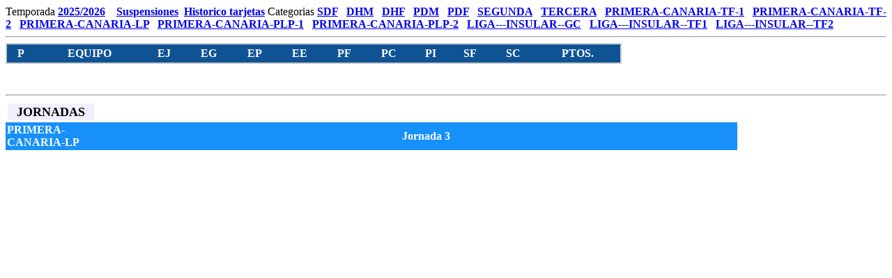

--- FILE ---
content_type: text/html
request_url: http://fctm.xyz/r/clasificaciones3.php?jornada=17&Ecategoria=PRIMERA-CANARIA-LP&Etemporada=2022/2023
body_size: 939
content:
<HTML LANG="es">
<HEAD>
   <TITLE>Clasificaciones ligas </TITLE>
   <meta http-equiv="content-type" content="text/html; charset=UTF-8" /> 
  
</HEAD>

<FONT 3>
<tr>Temporada</tr></FONT>
       <td align='center'><b><a href='clasificaciones3.php?jornada=3&Ecategoria=TERCERATF&Etemporada=2025/2026'>2025/2026</a>&nbsp;&nbsp;</b></td>
      
<FONT 1>
<td align='left'><b>&nbsp;<a href='jugadorsusp.php'>Suspensiones</a></b></td>
<td align='left'><b>&nbsp;<a href='hist_tar_jug.php'>Historico tarjetas</a></b></td>
<tr> Categorias</tr></FONT>
<td align='center'><b><a href='clasificaciones3.php?jornada=3&Ecategoria=SDF&Etemporada=2022/2023'>SDF</a>&nbsp;&nbsp;</b></td>
      <td align='center'><b><a href='clasificaciones3.php?jornada=3&Ecategoria=DHM&Etemporada=2022/2023'>DHM</a>&nbsp;&nbsp;</b></td>
      <td align='center'><b><a href='clasificaciones3.php?jornada=3&Ecategoria=DHF&Etemporada=2022/2023'>DHF</a>&nbsp;&nbsp;</b></td>
      <td align='center'><b><a href='clasificaciones3.php?jornada=3&Ecategoria=PDM&Etemporada=2022/2023'>PDM</a>&nbsp;&nbsp;</b></td>
      <td align='center'><b><a href='clasificaciones3.php?jornada=3&Ecategoria=PDF&Etemporada=2022/2023'>PDF</a>&nbsp;&nbsp;</b></td>
      <td align='center'><b><a href='clasificaciones3.php?jornada=3&Ecategoria=SEGUNDA&Etemporada=2022/2023'>SEGUNDA</a>&nbsp;&nbsp;</b></td>
      <td align='center'><b><a href='clasificaciones3.php?jornada=3&Ecategoria=TERCERA&Etemporada=2022/2023'>TERCERA</a>&nbsp;&nbsp;</b></td>
      <td align='center'><b><a href='clasificaciones3.php?jornada=3&Ecategoria=PRIMERA-CANARIA-TF-1&Etemporada=2022/2023'>PRIMERA-CANARIA-TF-1</a>&nbsp;&nbsp;</b></td>
      <td align='center'><b><a href='clasificaciones3.php?jornada=3&Ecategoria=PRIMERA-CANARIA-TF-2&Etemporada=2022/2023'>PRIMERA-CANARIA-TF-2</a>&nbsp;&nbsp;</b></td>
      <td align='center'><b><a href='clasificaciones3.php?jornada=3&Ecategoria=PRIMERA-CANARIA-LP&Etemporada=2022/2023'>PRIMERA-CANARIA-LP</a>&nbsp;&nbsp;</b></td>
      <td align='center'><b><a href='clasificaciones3.php?jornada=3&Ecategoria=PRIMERA-CANARIA-PLP-1&Etemporada=2022/2023'>PRIMERA-CANARIA-PLP-1</a>&nbsp;&nbsp;</b></td>
      <td align='center'><b><a href='clasificaciones3.php?jornada=3&Ecategoria=PRIMERA-CANARIA-PLP-2&Etemporada=2022/2023'>PRIMERA-CANARIA-PLP-2</a>&nbsp;&nbsp;</b></td>
      <td align='center'><b><a href='clasificaciones3.php?jornada=3&Ecategoria=LIGA---INSULAR--GC&Etemporada=2022/2023'>LIGA---INSULAR--GC</a>&nbsp;&nbsp;</b></td>
      <td align='center'><b><a href='clasificaciones3.php?jornada=3&Ecategoria=LIGA---INSULAR--TF1&Etemporada=2022/2023'>LIGA---INSULAR--TF1</a>&nbsp;&nbsp;</b></td>
      <td align='center'><b><a href='clasificaciones3.php?jornada=3&Ecategoria=LIGA---INSULAR--TF2&Etemporada=2022/2023'>LIGA---INSULAR--TF2</a>&nbsp;&nbsp;</b></td>
      <table style="border: 2px solid #cccccc; color: #cccccc; font-size: 100%;" width="70%" frame="void" rules="rows" cellspacing="4" cellpadding="4">
<thead>
<tr style="color: #ffffff;" bgcolor="#0F5394">
<th align="center">P</th>
<th align="center">EQUIPO</th>
<th align="center">EJ</th>
<th align="center">EG</th>
<th align="center">EP</th>
<th align="center">EE</th>
<th align="center">PF</th>
<th align="center">PC</th>
<th align="center">PI</th>
<th align="center">SF</th>
<th align="center">SC</th>
<th align="center">PTOS.</th>

</tr>


<hr><table width='auto' cellpadding='3' cellspacing='3' style='color:#cccccc;font-size:110%;'><tr bgcolor='#F0F0F0' style='color:#000000;'>
<td align='center' rowspan='2' bgcolor='#F0F0FE'><b>&nbsp;&nbsp;JORNADAS</a>&nbsp;&nbsp;</b></td>



<br><br>
<hr><table width='1050' cellpadding='2' cellspacing='0' style='color:#cccccc; font-size:100%;'><tr bgcolor='#1790FA' style='color:#FFFFFF; border: #1688EB 2px solid; font-size:100%;'>
<td align='left' width='15%'><b>PRIMERA-CANARIA-LP<td WIDTH='5' align='center'><b><a 3&sexo=M' class='menu2'>Jornada 3</b></td></b></td></tr></table>


</tr>
</tbody>
</table>
</FONT>
</FORM>
</BODY>
</HTML>
